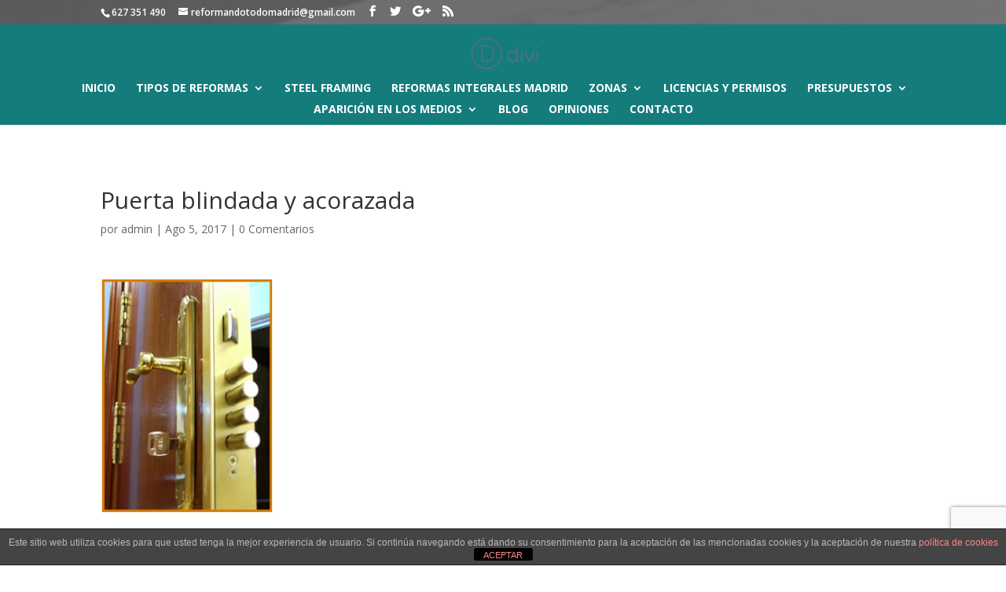

--- FILE ---
content_type: text/html; charset=utf-8
request_url: https://www.google.com/recaptcha/api2/anchor?ar=1&k=6LcP-h0aAAAAAFuBG9VFG97w1Komf68mBALni0_2&co=aHR0cHM6Ly93d3cucmVmb3JtYXMtYmFyYXRhcy5lczo0NDM.&hl=en&v=PoyoqOPhxBO7pBk68S4YbpHZ&size=invisible&anchor-ms=20000&execute-ms=30000&cb=yunebr2emke3
body_size: 48690
content:
<!DOCTYPE HTML><html dir="ltr" lang="en"><head><meta http-equiv="Content-Type" content="text/html; charset=UTF-8">
<meta http-equiv="X-UA-Compatible" content="IE=edge">
<title>reCAPTCHA</title>
<style type="text/css">
/* cyrillic-ext */
@font-face {
  font-family: 'Roboto';
  font-style: normal;
  font-weight: 400;
  font-stretch: 100%;
  src: url(//fonts.gstatic.com/s/roboto/v48/KFO7CnqEu92Fr1ME7kSn66aGLdTylUAMa3GUBHMdazTgWw.woff2) format('woff2');
  unicode-range: U+0460-052F, U+1C80-1C8A, U+20B4, U+2DE0-2DFF, U+A640-A69F, U+FE2E-FE2F;
}
/* cyrillic */
@font-face {
  font-family: 'Roboto';
  font-style: normal;
  font-weight: 400;
  font-stretch: 100%;
  src: url(//fonts.gstatic.com/s/roboto/v48/KFO7CnqEu92Fr1ME7kSn66aGLdTylUAMa3iUBHMdazTgWw.woff2) format('woff2');
  unicode-range: U+0301, U+0400-045F, U+0490-0491, U+04B0-04B1, U+2116;
}
/* greek-ext */
@font-face {
  font-family: 'Roboto';
  font-style: normal;
  font-weight: 400;
  font-stretch: 100%;
  src: url(//fonts.gstatic.com/s/roboto/v48/KFO7CnqEu92Fr1ME7kSn66aGLdTylUAMa3CUBHMdazTgWw.woff2) format('woff2');
  unicode-range: U+1F00-1FFF;
}
/* greek */
@font-face {
  font-family: 'Roboto';
  font-style: normal;
  font-weight: 400;
  font-stretch: 100%;
  src: url(//fonts.gstatic.com/s/roboto/v48/KFO7CnqEu92Fr1ME7kSn66aGLdTylUAMa3-UBHMdazTgWw.woff2) format('woff2');
  unicode-range: U+0370-0377, U+037A-037F, U+0384-038A, U+038C, U+038E-03A1, U+03A3-03FF;
}
/* math */
@font-face {
  font-family: 'Roboto';
  font-style: normal;
  font-weight: 400;
  font-stretch: 100%;
  src: url(//fonts.gstatic.com/s/roboto/v48/KFO7CnqEu92Fr1ME7kSn66aGLdTylUAMawCUBHMdazTgWw.woff2) format('woff2');
  unicode-range: U+0302-0303, U+0305, U+0307-0308, U+0310, U+0312, U+0315, U+031A, U+0326-0327, U+032C, U+032F-0330, U+0332-0333, U+0338, U+033A, U+0346, U+034D, U+0391-03A1, U+03A3-03A9, U+03B1-03C9, U+03D1, U+03D5-03D6, U+03F0-03F1, U+03F4-03F5, U+2016-2017, U+2034-2038, U+203C, U+2040, U+2043, U+2047, U+2050, U+2057, U+205F, U+2070-2071, U+2074-208E, U+2090-209C, U+20D0-20DC, U+20E1, U+20E5-20EF, U+2100-2112, U+2114-2115, U+2117-2121, U+2123-214F, U+2190, U+2192, U+2194-21AE, U+21B0-21E5, U+21F1-21F2, U+21F4-2211, U+2213-2214, U+2216-22FF, U+2308-230B, U+2310, U+2319, U+231C-2321, U+2336-237A, U+237C, U+2395, U+239B-23B7, U+23D0, U+23DC-23E1, U+2474-2475, U+25AF, U+25B3, U+25B7, U+25BD, U+25C1, U+25CA, U+25CC, U+25FB, U+266D-266F, U+27C0-27FF, U+2900-2AFF, U+2B0E-2B11, U+2B30-2B4C, U+2BFE, U+3030, U+FF5B, U+FF5D, U+1D400-1D7FF, U+1EE00-1EEFF;
}
/* symbols */
@font-face {
  font-family: 'Roboto';
  font-style: normal;
  font-weight: 400;
  font-stretch: 100%;
  src: url(//fonts.gstatic.com/s/roboto/v48/KFO7CnqEu92Fr1ME7kSn66aGLdTylUAMaxKUBHMdazTgWw.woff2) format('woff2');
  unicode-range: U+0001-000C, U+000E-001F, U+007F-009F, U+20DD-20E0, U+20E2-20E4, U+2150-218F, U+2190, U+2192, U+2194-2199, U+21AF, U+21E6-21F0, U+21F3, U+2218-2219, U+2299, U+22C4-22C6, U+2300-243F, U+2440-244A, U+2460-24FF, U+25A0-27BF, U+2800-28FF, U+2921-2922, U+2981, U+29BF, U+29EB, U+2B00-2BFF, U+4DC0-4DFF, U+FFF9-FFFB, U+10140-1018E, U+10190-1019C, U+101A0, U+101D0-101FD, U+102E0-102FB, U+10E60-10E7E, U+1D2C0-1D2D3, U+1D2E0-1D37F, U+1F000-1F0FF, U+1F100-1F1AD, U+1F1E6-1F1FF, U+1F30D-1F30F, U+1F315, U+1F31C, U+1F31E, U+1F320-1F32C, U+1F336, U+1F378, U+1F37D, U+1F382, U+1F393-1F39F, U+1F3A7-1F3A8, U+1F3AC-1F3AF, U+1F3C2, U+1F3C4-1F3C6, U+1F3CA-1F3CE, U+1F3D4-1F3E0, U+1F3ED, U+1F3F1-1F3F3, U+1F3F5-1F3F7, U+1F408, U+1F415, U+1F41F, U+1F426, U+1F43F, U+1F441-1F442, U+1F444, U+1F446-1F449, U+1F44C-1F44E, U+1F453, U+1F46A, U+1F47D, U+1F4A3, U+1F4B0, U+1F4B3, U+1F4B9, U+1F4BB, U+1F4BF, U+1F4C8-1F4CB, U+1F4D6, U+1F4DA, U+1F4DF, U+1F4E3-1F4E6, U+1F4EA-1F4ED, U+1F4F7, U+1F4F9-1F4FB, U+1F4FD-1F4FE, U+1F503, U+1F507-1F50B, U+1F50D, U+1F512-1F513, U+1F53E-1F54A, U+1F54F-1F5FA, U+1F610, U+1F650-1F67F, U+1F687, U+1F68D, U+1F691, U+1F694, U+1F698, U+1F6AD, U+1F6B2, U+1F6B9-1F6BA, U+1F6BC, U+1F6C6-1F6CF, U+1F6D3-1F6D7, U+1F6E0-1F6EA, U+1F6F0-1F6F3, U+1F6F7-1F6FC, U+1F700-1F7FF, U+1F800-1F80B, U+1F810-1F847, U+1F850-1F859, U+1F860-1F887, U+1F890-1F8AD, U+1F8B0-1F8BB, U+1F8C0-1F8C1, U+1F900-1F90B, U+1F93B, U+1F946, U+1F984, U+1F996, U+1F9E9, U+1FA00-1FA6F, U+1FA70-1FA7C, U+1FA80-1FA89, U+1FA8F-1FAC6, U+1FACE-1FADC, U+1FADF-1FAE9, U+1FAF0-1FAF8, U+1FB00-1FBFF;
}
/* vietnamese */
@font-face {
  font-family: 'Roboto';
  font-style: normal;
  font-weight: 400;
  font-stretch: 100%;
  src: url(//fonts.gstatic.com/s/roboto/v48/KFO7CnqEu92Fr1ME7kSn66aGLdTylUAMa3OUBHMdazTgWw.woff2) format('woff2');
  unicode-range: U+0102-0103, U+0110-0111, U+0128-0129, U+0168-0169, U+01A0-01A1, U+01AF-01B0, U+0300-0301, U+0303-0304, U+0308-0309, U+0323, U+0329, U+1EA0-1EF9, U+20AB;
}
/* latin-ext */
@font-face {
  font-family: 'Roboto';
  font-style: normal;
  font-weight: 400;
  font-stretch: 100%;
  src: url(//fonts.gstatic.com/s/roboto/v48/KFO7CnqEu92Fr1ME7kSn66aGLdTylUAMa3KUBHMdazTgWw.woff2) format('woff2');
  unicode-range: U+0100-02BA, U+02BD-02C5, U+02C7-02CC, U+02CE-02D7, U+02DD-02FF, U+0304, U+0308, U+0329, U+1D00-1DBF, U+1E00-1E9F, U+1EF2-1EFF, U+2020, U+20A0-20AB, U+20AD-20C0, U+2113, U+2C60-2C7F, U+A720-A7FF;
}
/* latin */
@font-face {
  font-family: 'Roboto';
  font-style: normal;
  font-weight: 400;
  font-stretch: 100%;
  src: url(//fonts.gstatic.com/s/roboto/v48/KFO7CnqEu92Fr1ME7kSn66aGLdTylUAMa3yUBHMdazQ.woff2) format('woff2');
  unicode-range: U+0000-00FF, U+0131, U+0152-0153, U+02BB-02BC, U+02C6, U+02DA, U+02DC, U+0304, U+0308, U+0329, U+2000-206F, U+20AC, U+2122, U+2191, U+2193, U+2212, U+2215, U+FEFF, U+FFFD;
}
/* cyrillic-ext */
@font-face {
  font-family: 'Roboto';
  font-style: normal;
  font-weight: 500;
  font-stretch: 100%;
  src: url(//fonts.gstatic.com/s/roboto/v48/KFO7CnqEu92Fr1ME7kSn66aGLdTylUAMa3GUBHMdazTgWw.woff2) format('woff2');
  unicode-range: U+0460-052F, U+1C80-1C8A, U+20B4, U+2DE0-2DFF, U+A640-A69F, U+FE2E-FE2F;
}
/* cyrillic */
@font-face {
  font-family: 'Roboto';
  font-style: normal;
  font-weight: 500;
  font-stretch: 100%;
  src: url(//fonts.gstatic.com/s/roboto/v48/KFO7CnqEu92Fr1ME7kSn66aGLdTylUAMa3iUBHMdazTgWw.woff2) format('woff2');
  unicode-range: U+0301, U+0400-045F, U+0490-0491, U+04B0-04B1, U+2116;
}
/* greek-ext */
@font-face {
  font-family: 'Roboto';
  font-style: normal;
  font-weight: 500;
  font-stretch: 100%;
  src: url(//fonts.gstatic.com/s/roboto/v48/KFO7CnqEu92Fr1ME7kSn66aGLdTylUAMa3CUBHMdazTgWw.woff2) format('woff2');
  unicode-range: U+1F00-1FFF;
}
/* greek */
@font-face {
  font-family: 'Roboto';
  font-style: normal;
  font-weight: 500;
  font-stretch: 100%;
  src: url(//fonts.gstatic.com/s/roboto/v48/KFO7CnqEu92Fr1ME7kSn66aGLdTylUAMa3-UBHMdazTgWw.woff2) format('woff2');
  unicode-range: U+0370-0377, U+037A-037F, U+0384-038A, U+038C, U+038E-03A1, U+03A3-03FF;
}
/* math */
@font-face {
  font-family: 'Roboto';
  font-style: normal;
  font-weight: 500;
  font-stretch: 100%;
  src: url(//fonts.gstatic.com/s/roboto/v48/KFO7CnqEu92Fr1ME7kSn66aGLdTylUAMawCUBHMdazTgWw.woff2) format('woff2');
  unicode-range: U+0302-0303, U+0305, U+0307-0308, U+0310, U+0312, U+0315, U+031A, U+0326-0327, U+032C, U+032F-0330, U+0332-0333, U+0338, U+033A, U+0346, U+034D, U+0391-03A1, U+03A3-03A9, U+03B1-03C9, U+03D1, U+03D5-03D6, U+03F0-03F1, U+03F4-03F5, U+2016-2017, U+2034-2038, U+203C, U+2040, U+2043, U+2047, U+2050, U+2057, U+205F, U+2070-2071, U+2074-208E, U+2090-209C, U+20D0-20DC, U+20E1, U+20E5-20EF, U+2100-2112, U+2114-2115, U+2117-2121, U+2123-214F, U+2190, U+2192, U+2194-21AE, U+21B0-21E5, U+21F1-21F2, U+21F4-2211, U+2213-2214, U+2216-22FF, U+2308-230B, U+2310, U+2319, U+231C-2321, U+2336-237A, U+237C, U+2395, U+239B-23B7, U+23D0, U+23DC-23E1, U+2474-2475, U+25AF, U+25B3, U+25B7, U+25BD, U+25C1, U+25CA, U+25CC, U+25FB, U+266D-266F, U+27C0-27FF, U+2900-2AFF, U+2B0E-2B11, U+2B30-2B4C, U+2BFE, U+3030, U+FF5B, U+FF5D, U+1D400-1D7FF, U+1EE00-1EEFF;
}
/* symbols */
@font-face {
  font-family: 'Roboto';
  font-style: normal;
  font-weight: 500;
  font-stretch: 100%;
  src: url(//fonts.gstatic.com/s/roboto/v48/KFO7CnqEu92Fr1ME7kSn66aGLdTylUAMaxKUBHMdazTgWw.woff2) format('woff2');
  unicode-range: U+0001-000C, U+000E-001F, U+007F-009F, U+20DD-20E0, U+20E2-20E4, U+2150-218F, U+2190, U+2192, U+2194-2199, U+21AF, U+21E6-21F0, U+21F3, U+2218-2219, U+2299, U+22C4-22C6, U+2300-243F, U+2440-244A, U+2460-24FF, U+25A0-27BF, U+2800-28FF, U+2921-2922, U+2981, U+29BF, U+29EB, U+2B00-2BFF, U+4DC0-4DFF, U+FFF9-FFFB, U+10140-1018E, U+10190-1019C, U+101A0, U+101D0-101FD, U+102E0-102FB, U+10E60-10E7E, U+1D2C0-1D2D3, U+1D2E0-1D37F, U+1F000-1F0FF, U+1F100-1F1AD, U+1F1E6-1F1FF, U+1F30D-1F30F, U+1F315, U+1F31C, U+1F31E, U+1F320-1F32C, U+1F336, U+1F378, U+1F37D, U+1F382, U+1F393-1F39F, U+1F3A7-1F3A8, U+1F3AC-1F3AF, U+1F3C2, U+1F3C4-1F3C6, U+1F3CA-1F3CE, U+1F3D4-1F3E0, U+1F3ED, U+1F3F1-1F3F3, U+1F3F5-1F3F7, U+1F408, U+1F415, U+1F41F, U+1F426, U+1F43F, U+1F441-1F442, U+1F444, U+1F446-1F449, U+1F44C-1F44E, U+1F453, U+1F46A, U+1F47D, U+1F4A3, U+1F4B0, U+1F4B3, U+1F4B9, U+1F4BB, U+1F4BF, U+1F4C8-1F4CB, U+1F4D6, U+1F4DA, U+1F4DF, U+1F4E3-1F4E6, U+1F4EA-1F4ED, U+1F4F7, U+1F4F9-1F4FB, U+1F4FD-1F4FE, U+1F503, U+1F507-1F50B, U+1F50D, U+1F512-1F513, U+1F53E-1F54A, U+1F54F-1F5FA, U+1F610, U+1F650-1F67F, U+1F687, U+1F68D, U+1F691, U+1F694, U+1F698, U+1F6AD, U+1F6B2, U+1F6B9-1F6BA, U+1F6BC, U+1F6C6-1F6CF, U+1F6D3-1F6D7, U+1F6E0-1F6EA, U+1F6F0-1F6F3, U+1F6F7-1F6FC, U+1F700-1F7FF, U+1F800-1F80B, U+1F810-1F847, U+1F850-1F859, U+1F860-1F887, U+1F890-1F8AD, U+1F8B0-1F8BB, U+1F8C0-1F8C1, U+1F900-1F90B, U+1F93B, U+1F946, U+1F984, U+1F996, U+1F9E9, U+1FA00-1FA6F, U+1FA70-1FA7C, U+1FA80-1FA89, U+1FA8F-1FAC6, U+1FACE-1FADC, U+1FADF-1FAE9, U+1FAF0-1FAF8, U+1FB00-1FBFF;
}
/* vietnamese */
@font-face {
  font-family: 'Roboto';
  font-style: normal;
  font-weight: 500;
  font-stretch: 100%;
  src: url(//fonts.gstatic.com/s/roboto/v48/KFO7CnqEu92Fr1ME7kSn66aGLdTylUAMa3OUBHMdazTgWw.woff2) format('woff2');
  unicode-range: U+0102-0103, U+0110-0111, U+0128-0129, U+0168-0169, U+01A0-01A1, U+01AF-01B0, U+0300-0301, U+0303-0304, U+0308-0309, U+0323, U+0329, U+1EA0-1EF9, U+20AB;
}
/* latin-ext */
@font-face {
  font-family: 'Roboto';
  font-style: normal;
  font-weight: 500;
  font-stretch: 100%;
  src: url(//fonts.gstatic.com/s/roboto/v48/KFO7CnqEu92Fr1ME7kSn66aGLdTylUAMa3KUBHMdazTgWw.woff2) format('woff2');
  unicode-range: U+0100-02BA, U+02BD-02C5, U+02C7-02CC, U+02CE-02D7, U+02DD-02FF, U+0304, U+0308, U+0329, U+1D00-1DBF, U+1E00-1E9F, U+1EF2-1EFF, U+2020, U+20A0-20AB, U+20AD-20C0, U+2113, U+2C60-2C7F, U+A720-A7FF;
}
/* latin */
@font-face {
  font-family: 'Roboto';
  font-style: normal;
  font-weight: 500;
  font-stretch: 100%;
  src: url(//fonts.gstatic.com/s/roboto/v48/KFO7CnqEu92Fr1ME7kSn66aGLdTylUAMa3yUBHMdazQ.woff2) format('woff2');
  unicode-range: U+0000-00FF, U+0131, U+0152-0153, U+02BB-02BC, U+02C6, U+02DA, U+02DC, U+0304, U+0308, U+0329, U+2000-206F, U+20AC, U+2122, U+2191, U+2193, U+2212, U+2215, U+FEFF, U+FFFD;
}
/* cyrillic-ext */
@font-face {
  font-family: 'Roboto';
  font-style: normal;
  font-weight: 900;
  font-stretch: 100%;
  src: url(//fonts.gstatic.com/s/roboto/v48/KFO7CnqEu92Fr1ME7kSn66aGLdTylUAMa3GUBHMdazTgWw.woff2) format('woff2');
  unicode-range: U+0460-052F, U+1C80-1C8A, U+20B4, U+2DE0-2DFF, U+A640-A69F, U+FE2E-FE2F;
}
/* cyrillic */
@font-face {
  font-family: 'Roboto';
  font-style: normal;
  font-weight: 900;
  font-stretch: 100%;
  src: url(//fonts.gstatic.com/s/roboto/v48/KFO7CnqEu92Fr1ME7kSn66aGLdTylUAMa3iUBHMdazTgWw.woff2) format('woff2');
  unicode-range: U+0301, U+0400-045F, U+0490-0491, U+04B0-04B1, U+2116;
}
/* greek-ext */
@font-face {
  font-family: 'Roboto';
  font-style: normal;
  font-weight: 900;
  font-stretch: 100%;
  src: url(//fonts.gstatic.com/s/roboto/v48/KFO7CnqEu92Fr1ME7kSn66aGLdTylUAMa3CUBHMdazTgWw.woff2) format('woff2');
  unicode-range: U+1F00-1FFF;
}
/* greek */
@font-face {
  font-family: 'Roboto';
  font-style: normal;
  font-weight: 900;
  font-stretch: 100%;
  src: url(//fonts.gstatic.com/s/roboto/v48/KFO7CnqEu92Fr1ME7kSn66aGLdTylUAMa3-UBHMdazTgWw.woff2) format('woff2');
  unicode-range: U+0370-0377, U+037A-037F, U+0384-038A, U+038C, U+038E-03A1, U+03A3-03FF;
}
/* math */
@font-face {
  font-family: 'Roboto';
  font-style: normal;
  font-weight: 900;
  font-stretch: 100%;
  src: url(//fonts.gstatic.com/s/roboto/v48/KFO7CnqEu92Fr1ME7kSn66aGLdTylUAMawCUBHMdazTgWw.woff2) format('woff2');
  unicode-range: U+0302-0303, U+0305, U+0307-0308, U+0310, U+0312, U+0315, U+031A, U+0326-0327, U+032C, U+032F-0330, U+0332-0333, U+0338, U+033A, U+0346, U+034D, U+0391-03A1, U+03A3-03A9, U+03B1-03C9, U+03D1, U+03D5-03D6, U+03F0-03F1, U+03F4-03F5, U+2016-2017, U+2034-2038, U+203C, U+2040, U+2043, U+2047, U+2050, U+2057, U+205F, U+2070-2071, U+2074-208E, U+2090-209C, U+20D0-20DC, U+20E1, U+20E5-20EF, U+2100-2112, U+2114-2115, U+2117-2121, U+2123-214F, U+2190, U+2192, U+2194-21AE, U+21B0-21E5, U+21F1-21F2, U+21F4-2211, U+2213-2214, U+2216-22FF, U+2308-230B, U+2310, U+2319, U+231C-2321, U+2336-237A, U+237C, U+2395, U+239B-23B7, U+23D0, U+23DC-23E1, U+2474-2475, U+25AF, U+25B3, U+25B7, U+25BD, U+25C1, U+25CA, U+25CC, U+25FB, U+266D-266F, U+27C0-27FF, U+2900-2AFF, U+2B0E-2B11, U+2B30-2B4C, U+2BFE, U+3030, U+FF5B, U+FF5D, U+1D400-1D7FF, U+1EE00-1EEFF;
}
/* symbols */
@font-face {
  font-family: 'Roboto';
  font-style: normal;
  font-weight: 900;
  font-stretch: 100%;
  src: url(//fonts.gstatic.com/s/roboto/v48/KFO7CnqEu92Fr1ME7kSn66aGLdTylUAMaxKUBHMdazTgWw.woff2) format('woff2');
  unicode-range: U+0001-000C, U+000E-001F, U+007F-009F, U+20DD-20E0, U+20E2-20E4, U+2150-218F, U+2190, U+2192, U+2194-2199, U+21AF, U+21E6-21F0, U+21F3, U+2218-2219, U+2299, U+22C4-22C6, U+2300-243F, U+2440-244A, U+2460-24FF, U+25A0-27BF, U+2800-28FF, U+2921-2922, U+2981, U+29BF, U+29EB, U+2B00-2BFF, U+4DC0-4DFF, U+FFF9-FFFB, U+10140-1018E, U+10190-1019C, U+101A0, U+101D0-101FD, U+102E0-102FB, U+10E60-10E7E, U+1D2C0-1D2D3, U+1D2E0-1D37F, U+1F000-1F0FF, U+1F100-1F1AD, U+1F1E6-1F1FF, U+1F30D-1F30F, U+1F315, U+1F31C, U+1F31E, U+1F320-1F32C, U+1F336, U+1F378, U+1F37D, U+1F382, U+1F393-1F39F, U+1F3A7-1F3A8, U+1F3AC-1F3AF, U+1F3C2, U+1F3C4-1F3C6, U+1F3CA-1F3CE, U+1F3D4-1F3E0, U+1F3ED, U+1F3F1-1F3F3, U+1F3F5-1F3F7, U+1F408, U+1F415, U+1F41F, U+1F426, U+1F43F, U+1F441-1F442, U+1F444, U+1F446-1F449, U+1F44C-1F44E, U+1F453, U+1F46A, U+1F47D, U+1F4A3, U+1F4B0, U+1F4B3, U+1F4B9, U+1F4BB, U+1F4BF, U+1F4C8-1F4CB, U+1F4D6, U+1F4DA, U+1F4DF, U+1F4E3-1F4E6, U+1F4EA-1F4ED, U+1F4F7, U+1F4F9-1F4FB, U+1F4FD-1F4FE, U+1F503, U+1F507-1F50B, U+1F50D, U+1F512-1F513, U+1F53E-1F54A, U+1F54F-1F5FA, U+1F610, U+1F650-1F67F, U+1F687, U+1F68D, U+1F691, U+1F694, U+1F698, U+1F6AD, U+1F6B2, U+1F6B9-1F6BA, U+1F6BC, U+1F6C6-1F6CF, U+1F6D3-1F6D7, U+1F6E0-1F6EA, U+1F6F0-1F6F3, U+1F6F7-1F6FC, U+1F700-1F7FF, U+1F800-1F80B, U+1F810-1F847, U+1F850-1F859, U+1F860-1F887, U+1F890-1F8AD, U+1F8B0-1F8BB, U+1F8C0-1F8C1, U+1F900-1F90B, U+1F93B, U+1F946, U+1F984, U+1F996, U+1F9E9, U+1FA00-1FA6F, U+1FA70-1FA7C, U+1FA80-1FA89, U+1FA8F-1FAC6, U+1FACE-1FADC, U+1FADF-1FAE9, U+1FAF0-1FAF8, U+1FB00-1FBFF;
}
/* vietnamese */
@font-face {
  font-family: 'Roboto';
  font-style: normal;
  font-weight: 900;
  font-stretch: 100%;
  src: url(//fonts.gstatic.com/s/roboto/v48/KFO7CnqEu92Fr1ME7kSn66aGLdTylUAMa3OUBHMdazTgWw.woff2) format('woff2');
  unicode-range: U+0102-0103, U+0110-0111, U+0128-0129, U+0168-0169, U+01A0-01A1, U+01AF-01B0, U+0300-0301, U+0303-0304, U+0308-0309, U+0323, U+0329, U+1EA0-1EF9, U+20AB;
}
/* latin-ext */
@font-face {
  font-family: 'Roboto';
  font-style: normal;
  font-weight: 900;
  font-stretch: 100%;
  src: url(//fonts.gstatic.com/s/roboto/v48/KFO7CnqEu92Fr1ME7kSn66aGLdTylUAMa3KUBHMdazTgWw.woff2) format('woff2');
  unicode-range: U+0100-02BA, U+02BD-02C5, U+02C7-02CC, U+02CE-02D7, U+02DD-02FF, U+0304, U+0308, U+0329, U+1D00-1DBF, U+1E00-1E9F, U+1EF2-1EFF, U+2020, U+20A0-20AB, U+20AD-20C0, U+2113, U+2C60-2C7F, U+A720-A7FF;
}
/* latin */
@font-face {
  font-family: 'Roboto';
  font-style: normal;
  font-weight: 900;
  font-stretch: 100%;
  src: url(//fonts.gstatic.com/s/roboto/v48/KFO7CnqEu92Fr1ME7kSn66aGLdTylUAMa3yUBHMdazQ.woff2) format('woff2');
  unicode-range: U+0000-00FF, U+0131, U+0152-0153, U+02BB-02BC, U+02C6, U+02DA, U+02DC, U+0304, U+0308, U+0329, U+2000-206F, U+20AC, U+2122, U+2191, U+2193, U+2212, U+2215, U+FEFF, U+FFFD;
}

</style>
<link rel="stylesheet" type="text/css" href="https://www.gstatic.com/recaptcha/releases/PoyoqOPhxBO7pBk68S4YbpHZ/styles__ltr.css">
<script nonce="1uWBR6GrknBxY-lfdpaZbg" type="text/javascript">window['__recaptcha_api'] = 'https://www.google.com/recaptcha/api2/';</script>
<script type="text/javascript" src="https://www.gstatic.com/recaptcha/releases/PoyoqOPhxBO7pBk68S4YbpHZ/recaptcha__en.js" nonce="1uWBR6GrknBxY-lfdpaZbg">
      
    </script></head>
<body><div id="rc-anchor-alert" class="rc-anchor-alert"></div>
<input type="hidden" id="recaptcha-token" value="[base64]">
<script type="text/javascript" nonce="1uWBR6GrknBxY-lfdpaZbg">
      recaptcha.anchor.Main.init("[\x22ainput\x22,[\x22bgdata\x22,\x22\x22,\[base64]/[base64]/[base64]/[base64]/[base64]/UltsKytdPUU6KEU8MjA0OD9SW2wrK109RT4+NnwxOTI6KChFJjY0NTEyKT09NTUyOTYmJk0rMTxjLmxlbmd0aCYmKGMuY2hhckNvZGVBdChNKzEpJjY0NTEyKT09NTYzMjA/[base64]/[base64]/[base64]/[base64]/[base64]/[base64]/[base64]\x22,\[base64]\x22,\x22LjrDnsOiw7QHwoTDhl8kNW4hM8OKwpY1V8Kyw784bEPCtMKeVFbDhcO8w7JJw5vDlMK7w6pcVyg2w6fCtzVBw4VTSTk3w4/DuMKTw4/DlcKHwrg9wr/CmjYRwobCq8KKGsONw6h+Z8OgOgHCq17CrcKsw67CnUJda8OOw5kWHFcsYm3CvsO+U2PDosKtwplaw7AFbHnDqzIHwrHDh8KUw7bCv8KUw41bVEQWMk0BeQbCtsO8WVxww5/Cjh3CiVw6wpMewrA6wpfDsMOUwp43w7vCqsKHwrDDri/DoyPDpBNlwrduNW3CpsOAw4LClsKBw4jCvMOVbcKte8OOw5XCsWXChMKPwpNFwqTCmHdvw53DpMKyFhIewqzCgTzDqw/ClsOXwr/Cr2wVwr9ewp3Cq8OJK8KZecOLdFtFOyw9csKEwpwgw7Qbam0kUMOEE0UQLTnDsydzcsOSNB4GLMK2IVfCn27Cik8rw5Zvw7DCncO9w7l6wr/DszMwEgNpwrfCk8Ouw6LCqnnDly/DmsO+wrdLw5TCoBxFwpnCiB/[base64]/wqcrREnDiMO2bmrDvcOGRUTDmcOCw5Q2SMOdYcKFwr0/SUjDmMKtw6PDiD3CicKSw6zCjm7DusKowpkxXXpvHF4TwrXDq8OnRzLDpAEsbsOyw79Hw5cOw7d8LXfCl8O0J0DCvMKCGcOzw6bDgyd8w6/Cr0N7wrZIwqvDnwfDs8O2wpVUMsKIwp/DvcOdw4zCqMKxwrxPIxXDmAhIe8O7wqbCp8Kow4vDiMKaw7jCq8KxM8OKfmHCrMO0wpEnFVZNJsORMEzCssKAwoLCpcOOb8KzwrrDjnHDgMKywq3DgEdDw77CmMKrNsO6KMOGZWpuGMKPbSN/GwzCoWVRw75ELw1UFcOYw4zDgW3Dq1DDrMO9CMOvTMOywrfCt8KZwqnCgBMkw6xaw7kRUnciwoLDucK7HkgtWsOwwpRHUcKmwqfCsSDDqMK4C8KDS8KsTsKbaMKxw4JHwphTw5Efw4Quwq8bThXDnQfChXBbw6AZw6oYLC3CvsK1wpLCrMO8C2TDni/[base64]/CksKQDMO5McKbw4swwpocwovCm8K0w71hw45Sw6jDrcKrG8Kfa8K0cQ3DoMKNw4U+DH7CgsOuOCPDsnzDrDLCkUQ5RwfCtybDqEFoCUtaYsOET8Orw7V5ITHCv18TP8KKRg5swrs1w4PDnMKdAcKtwpnCvcKHw5NSw4JuO8KADX/DmcOqd8OVw6LDnRnDlsOzwpctBMO2FSvCi8K/FmlIJcOaw5LDlinDq8OiNngpwqLDokbCm8OvwozDusKleVnDp8KFwobCjk3CpEIAw6zDm8K4wqdkw5AMwojCmsOnwo7DhW/DrMKlw5bDulpDwppfw6clw6vDvMKrUcKfw6kvBMONesKCXSfCtMKkwpxcw5LCowXCqgxnYBzCmDEawpzDqE0IUHfCqTHCj8O7cMKnw4A/[base64]/[base64]/CmxNNIC9LI2ozw5UHw5LDmS7Cry/Cqlduw6lKEEAyOCDDo8O8HcOIw4AlUjULWz3DpcKMe0JpXkcMSMO3WsOVCApaAgfDssOFVcO9aEFnPBFVXAwFwp/[base64]/DohIlw7TDgW5CZsKHwopBEDjDoSp2w4/DuMKSwpEdwp4OwrPDocOQwqdILQ/CjUFQw4tHwoPCrMKRLcOqw63DkMKpVDB1w457AcKwAEnDjWJoLEvCpcKACVjDscKOwqHDiDFvw6HDvMO/wqYww7PCtsOvw7bCt8KFO8KUfRBGUsO3wpkLXEHCscOjwozClFjDpsOaw4XCm8KJShFraw3DumTCmcKGLjXDiD/DqxPDnMOUw6h+wqxxw6nCvsKfwrTCq8K9dE7DjMKuw6oECQpzw5h7YcO9asKpLsKDw5FgwqnDu8Kew559cMKMwp/Dmxsmwq3DtcOafMKOwopvK8OeQ8OWXMO8MMO9wp3DvVzDtsO/[base64]/BwgjwpbDhTxUC8K9TEhZG8OYBUpsTRTCscK8wrQhPyvDsXTCiiDCoMO2XsK0w7pLWsOZw6bDlErCpDjDqg/[base64]/DoMOJwovDi8OhPHEgTsK/w6p7GHVEwpUNJMKxdcKew65aYMK3ajkNR8OfGMOQw4DCmMO/w7kzTsK+OhbCqMOZOR7CoMKQwoLCoiPCjMKvKnB7KMOywrzDi30WwoXCgsOGVsOpw7B3OsKFd2fChsKswpvCv3rCvTQ7w4IQW1MNwrzDvjk5w55ow5bDucKEw5PDlMKhGkAiw5Jpw6VWQ8O/[base64]/DkMK5w5zCuC9tGsOZwo/Dj8OcDFYJF3J+wo8YWcOOw5/Csk12wqBDbS8yw4BUw7HCoz4zYzB1w4VDcsKsMsKIwpzDhcKcw7hlw6vClw/Dt8KnwrQbOcK3w7Z0w6d8CHl/w4QgWcKDGD7Dt8ODCMO+Z8K3BMO0ZMKte0vCksK/McOqw4NmNh15w4jCnkHDuR/ChcOsIT/DkX0Qw7xTcsKYw40Xw5UaPsKydcO2Izo1DxMMw7o8w6nDlj7DpAACw6XCpMKWXR1gC8KgwpzCqgY5w6IoVsOMw7vCoMKEwpLCiU/[base64]/Ct8K1w5gZBVTCqGDCmMOZCSIHw7rDpsKGJxvCjXHCtzVJw4LCnMOvaBBBSlwRwqMjw6LCoiY3w5JjW8OqwqETw4ocw6HCjSlEw45swo/[base64]/CscOQw7zDi8K2w65eA3MBw68DA8Kmwo9uw4MMdMKAMhTCvMK5w4DDosKUwoPDvDdGw50APsK5w6vDhy7CtsO8C8OWw5Efw4Aiw4FEwqlcRUnDiUgdwpgmbsOQw4hlPMK+P8OzEDcUwprDslHDgW3CqwvDpHrCs3/Dl38vUQXCj1XDsxB4QMOpw5lTwohrwqMOwopPw794ZsO/difDk08iGsKfw7wuTARZwoleMsKuw7FIw4zDrcO5wr5HA8OAw7sBCsKFwpfDrsKGwrTCmTdrw4LDtjY/NcOZK8KqYsK/w4hGwpEew6UiQmPCv8KLFk3CqsO1HlNGw67DtB48RAHCgMOKw4QDwrcoCClMdcORwr3Du2HDn8Kfe8KOXMK7IMO6Z2vCk8OTw67DqwIGw6/CpcKlwofDuHZ3w6rCj8KswrZgwpFjw6vDnxoCB3zDisONGcKKwrFGwpvDjCXClH0mwqB+w47CoBfDkgpqUsK7AU/ClsKJHSjCpgACLsKtwqvDo8KCBcK2NGNPw4pzGMO8w4bCvsKvw7/[base64]/w6DCiARZT8K/LcOfw4ICDMOHLCl3w488OsOxw5ZCwoEsw4vCoh0kw6PDrMO7w4jCvcOydXIIWMKyDg/[base64]/CrMOfw7TCqzXChsOAd1gQw7zDjlbCojvDlHXDjMKgwpozwrfClcOzwpBQZDcQB8O8UWo0wozCqSxGagMif8OpWsO2wqzDmjU/wr3Dtwo0w57CgsKQwrUEwo7DqzfCpy/[base64]/Dm8K6ScOMBMKVH8Ogw70CVsOOFMOJw5TCscK+w6dtwpFGw7sVw7Aew7HDjMKxw5XCj8KNcAgGAShSQE1qwoUow7/DmsK3w6nCiG/Co8OwKBUqwpYPDncnw5l6FU3DpB3CrCY+wrRFw6oXwrdcwphEwo7CjiFAXcOLw6PDsCc/wovCjmzDncKKecK1w5XDgsKxwrTDkcOLw7bDpxfCiU14w7DCmxBpEsO/[base64]/CgRLDnhzCk8OJwrLCpE1zdCorw7tYwrbCvl3DnF/DsjpSwofDuEHCqg3DmgHDocOYwpAuwr5VUFvDrMK5w5ECw4IuScKhw7nDpsOqwr3ChyhAw4fCosKgJMKBwo7Dn8OFw5Vww5HCgMOtw7kcwrDCvsOJw5Zaw7/CnDM9wqvDjcKPw4Q/w74Kw7IaD8OHewzDtlPDrsK1wqQawpLDpcORaF/[base64]/[base64]/CMK5ecK7UMONwroEZMOmC2k5JcKhw6jCp8OewqjCocKGw5bCn8OeBUxCDxLCqcO5TjMUaBdnQBlSwovCtMK1NVfCs8KaCDTDhwZhw44FwqrCmsOmwqVQBMK8wrVLc0fCjMOXw7gCK1/DoSd1wq/CjMKuw6/[base64]/[base64]/[base64]/F2XCqsKyw4Z2UsONEkgfOw7CtH9qwqMZIATDhgbDhMK2w78OwpRqwqJ/RcOFw6lhdsKKw60rKzpEw6LDtsK3N8OUUjg9w5BVRsKbw653PxNCw6jDhcO+w6suTmfCgsOAJcOHwr3CucKrw7jDtB3ClcK+SX/DtA7CgEDDiGB8d8Kgw4bCgg7CviQARRzCrQIvw5jCvMOVZQlkw69XwpZrwqDDscOIwqoBwqB1wr3Cl8KYL8OvQ8KZBsKwwqbCjcKlwrwwfcOaXCRZwpjCqsKMSQt4C1xPf2xPwqbCiBcATwAiZGPDn3TDvAnCr1E/w7HDrXEgw6TCjXXCmcKQwqcDWQxgL8KmIxrDm8K+wqxufQTCpisdw6zDmsO+BsORYnfDnzUKwqQTwoA/ccK/IcOSwrjCosKUw4pvPw1baQPDlxvDoXjDtMOlw5oFa8KiwofCrC02OVnDg0DDnsKew7DDuTwAw7TCmMOFYMKEIF0/wrTCgHlewrNsUcOZwqXCrnfDusKXwqVcEsOyw47CgAjDqQ7DnsK4BzJkwoExF21gaMOFwqgNDSjDg8O8wownwpPDn8KCLkkmwrlhwoTDocKVSAoeXMKYOkNOwroKw7TDjXkrOMKkw5MOZ0FOBTNsFkFWw4kEe8KbH8OlXzLCusOaK2nCgWbDvsKMYcOgdE0HeMK/w4NocMKWfy3DvcKGHsKDw4YNwqYdNSPCr8ODTcKlVkHCuMKkw50pw7FXw4bDk8Omwq5IbWtrRMKHw7lEM8ObwoVKwrdrwp5eA8O8XXXCisORL8KEQ8OKNAfClMOCwpnCk8OAfVZfwoLDlgoFOSvCmXzDmSwDw4jDvQzCjAZzTH/[base64]/YltXXcO4wo7Cl8OWw7AFP8OiFsKow5jDlsOKJMOGw7XDjDtZPMKeBmYRAcKZwopETErDkMKSwr1MFmZgwq9uU8KCwoBCP8Kpwr7DmERxRV0IwpFhwpMBSjR1acKDdcKyFEnDp8OmwqTChX1/[base64]/DtsOGDcOvw4I0MiwAw5Jow64fVMOzw5pxACxww5HDgFM6Z8Ope23CozFbwrECdAXDncO3dsOPw53Cs1IUwpPCjcK1byrDoXFWw7M6MsKQH8O4fxd1KsKfw7LDmcOQFSxrPBASwq/ClATCtQbDm8OAazkFCcKMOcOYw4FGIsOGw4bClA7DjCTCpjLCt0Jlwr1EZEI2w4zClsKqLjLDpsOsw47CmUR2wosAw7HDgijCjcOSVsKvwobDnsOcw7vCr2XCgsOxwpFjCHDDksKBwpjDtgNRw4t6KBPDnC93asOOw4TDr11cw4Z/JknCpcO9c2FOSHoEw4rCjMOvQWLCvSx4wqh+w7rCksOwe8OXc8Kcw49+wrZ+FcKRwpzCi8KIcR/Cgn/DozA4wojCpGNcLcK9FQBIOBFVwr/Ct8O2FGoWBzTCtsKDw5N2w4TCrsK+d8O1H8KCw7LCoDhUK1vDpQUUwoAzwoTCjsORWTIhwrHCk1Uyw7XCjsO4N8ONVcKFRip/w7LDgRrCnVrDrHNuBMKEwrVvJDY/wpMPaAbCmFBIeMKDw7HCgTVYw6XCphXCvcKfwrjDqj/DkcK5HsKww6XCtjLDjMONwqHCnUHCuwRowpA4wqoHME/CjsO4w6DDv8OOTsO3NhTCv8OnTwEyw5ogQBjDtBjCuXUlFsOCS2DDqxjCn8KHwozClMKzam15wpzCqsK5wqQ1w4AvwrPDiDHCvMK+w6RGw5dvw4V5woNWHMKLDWLDlMOXwoDDn8OAEcKtw7DCvG8hVMOIQ27DvV15WMKhDMOkw6RWeElbwqEbwq/CvcODGVDDnMKcLMO8IMOKw7TCgS19e8K9wrI9LlfDtzLCiB/CrsOGwoFlWUXDp8KCw6/DgDpoIcOXw7vDqcOGQGXDqcKSwrsjIjJgw48rwrLDt8OAE8KVw5TCn8KYwoBEw75OwpM2w6bDv8OzRcOIZH/ChcKMWRc7P27CrQZuYzjCs8KfS8Oywrk8w59qwo1Fw4zCssKwwoFlw7HDu8K7w655w6LDnsOGw5g4GMOvdsOrZcO5SV16DUfCu8KpKsOnw7rCpMKvwrbCtnFqw5DCrH4SHmfCm0/CgE7ClsORdwDCqMKyShZAwqbDjcKJwrN8D8Kvw4YOwpkawoEeLg5ARsKAwpB3wq3CqlzDmcKUL0rCjjPDl8KBwrQRYgxAMhzCocOdNsK8b8KeZcOGw4c7woXDv8KwIsO7wrZ9P8OVMkvDjmRnwqHCuMOew4UFw5/[base64]/AjPCr8K5RcOcC3pjaBvDkHVYwp7Dk399H8KXw7A5wrwJw6UMwo0AV1pjJcOVbsOiw6BcwoFlwrDDjcKaEMKPwqsaLRosSsKbwq9TGxF8QEYmw4PDvcOMTMK0HcOFOArCpRrDq8OeL8KCGFNfw4rCq8KsZ8Odw4duEcKjfmjCtsO8woDCqTjCkWsHw7nChsKNw6l/fw40EcKgCy/CvifDnkVGwpvDocODw7bDm1vDvzJnexBndsOSwqw/OsKbw7hywp1SacKfwrrDoMOKw7lkw6LCpAJrKBvCssObwp9HbcKQwqfDgsKVw5DDhUluw5VOfAcddExVw4hPwr1Kw74FM8KnQMK7w7vDq3waIcOVw57CiMOxMEwOwp3ColDDrXjDhR/[base64]/CvcKww5XCv2kBI8KCw6/ClBJnw6BRKVMUwoAIOk7DiX53w5IyMV5bwqnChnwRwr1aNcKfKRjCp1PDj8OKw6HDusKqWcKKw4QVwpHCvcK1wrdYDcOcwq/[base64]/CvinCoW3DtMK2w7bCpmhAw7fDol9cL8OFw6/Dow3CqQtJw6LCqV8VwoHCl8KsScOsUsO2wp3Cs2UkUjbDiGgAwqFpZiDCjDYSw6nCrsKDYWkVwr1LwrhSw7QLw6ocBcO8esOJwoNUwqMoQUjDklc9I8KnwoDCqS8WwrYUwrrDnsOYPcK4HcOSD0cuwrg7wo/[base64]/wr3DnRjCqR87EG3DnDJ2IsKTwrrCkTHCtcOlAgTCvh1HIVUDXsKaez7CosOjwrE1w5scw6UPD8KCwrXCtMO3wrzDvB/CgHtmf8OnBMOgTnnCscONOD8lMMKuRTxCQBXDiMO0w6zDnH/DssOWw7cCwoRFwqZkwqRmE17CqsKCHsK8EsKnN8OxTcO6wpgew58BemIeElU2w5XCkFrDlEwAwoLDtsOFMTg5PlLDjsKwHRB8MsK+LSDCssKAHQwOwrNuwpXCvcOhSEfCpxTDkMKAwoDCgcKhJT3DmkjDs0/[base64]/[base64]/[base64]/Cu8KRBsO7PjfDtiMnwrvCqgTDiTkgTcKXwq7DvXXCq8OyOMKhb3IAAMO7w6UsWSvChiLDslFsP8OLTcOlwovDuCHDtsOEShjDqC3CmUA4eMOfwrXCnwfCnyDChk7Dt2HDinnCqTQzBn/Cr8KbDcKnwpvCg8K9bAotwrjCicO8wqopZxESKcOVwqxkKsOcw4xPw6vDqMKJGWc9wpfCkwsiw4rDv3FBwpcJwrFRQ0rCtMODw5bCtsKQTw3CnlrCl8K/EMOewqJBdUHDgUvDo2INH8O4w7JSbMKwMUzCuHrDrTFjw59gDSvDqMKBwrNlwqXDqk/DtjZ3KyFFM8OxdQsEw6RLK8OZw4VMw4JNWjMew58qw77DisKbK8KEw6vDpTPDrhUyGnfDg8KGEhl/[base64]/[base64]/CtMKGMsKCEsO0aQ5CwoFvVcKjPkkZwq7DkSLDqH5FwpF4dhDDrcKAA0dKLjjDn8OmwrcrYMKIw7zCisOzw7zDi1krfXjCgcKPwrzDhEcEwo7DocOvwoQCwo3DicKVw6jChcKzTSsQwrzCn1/Dp0lmwqXCh8K6wo49ccOFw7dNfsKlwpMcaMKmwojCh8KpUMOUQcKtwo3CoXrDo8KHwqsvPMOhO8KwcsOEw4HCo8OdD8OnbAvDpjEtw78bw57DmMOhE8OKNcOPHMO8P18Hfw3CmxTCq8KRBXRmw6E2w5XDqRN/cS7CuB4nfMOIcsOiw5/DnsOnwqvChjLCkXrDtFlaw5fCiArDs8Orw4fDrVjCqMKdw50Fw6Fhw7kow5IYDzvCrCnDs1o9w7/[base64]/CpcO5w458w6Nfw5HCgMKVw5kDSgDCl8KVwqcJwr5ZwoLCncKYw6zDhE5VXy11wqJTMC0mRg7DgsKswpt5Ui1qUVE9woHCsVbDtUDDsi3Cqg/[base64]/wp4fMcKLwrM3S31kwqRGw7AUR8K2WzrDhjQ8U8OJHVFNa8KlwrAJw5XDnsKBeAHDlUbDsRHCpMOAMTzDmcO4w63DkCLCi8O1wr/DiFF8wpPCgsKoHR44wrQ9w6UbXw7DvV5dNMObwr1AwqjDvhFgwoJaZcO/FMKrwrrCrMKcwr/CoCkUwqxIwoDDlMO1woXDkF3Dk8O6HsKSwqzCpxxTJVE3KQjCjsKIwrFqw44EwqA7L8KbE8KowpDDvgjClQYEw59VFELDuMKKwqVieUpvfsK2wpsKWcOWTkFAw60fwoJ5KBLChsOVw4XCmMK5MSRywqPCk8Obwr/[base64]/Dl8KNw74PCQfDv8OTYVNlBcKNwpbCl8KJw67DrsOIw5LDv8O1wr/CuUpxK8KVwpIwKmYtwr/DiFvDicOxw6/DkMOdEcOUwqTCusKdwoHCsw45wpg5UMKMwrFCw7wew4PDosOMSVDCqXrDgHZSwpxUF8O1wo3Cv8KnIsK/[base64]/[base64]/DkFDCscOtbcKOwrQGAiXDkcOuN8O4wqt4w5Nkw6s5T8KYUG8rw4p6w7c2E8K8w4DDqnckfcK0bnVFwr/[base64]/Dq8OtworDlcOow47DgsOOdcO8w47CsMKsbMOQw4LDrMKZwpvDsFUUJcOswo7DusKPw6k8DiYlSsOSw4/DukBtw6ZRw5TDqnNVwojDsUTClsKLw5fDkMOLwpzCuMKPU8OVP8OtcMKew7oXwrl1w6JSw5XCrcOBw4UAIcK0T0vCgCHCtDnCrMKdwpfCi1zCksKJdxtefSnCvTzDkMOcX8KnZ1/[base64]/CrcKAw4lqYMKPQx7DjjzDgMOaw7weacKSw59wXsOmwpXCvcKuw7vCoMKywo1Lw5ADccOqwr4XwpbCjz5DP8OXw5fClT1ww6nChMOfOD9Fw6VYw6TCv8Kiwp0aIMK0w6gxwqTDt8OwGcKQA8Kuw6ksGBTCh8OZw5VqASnDhC/CjS8WwoDCgm4rwpHCscOGGcKhFBMxwofDhcKtBUXDj8O9JUjDnmXDqz/Ctzt1RcOdRMOCd8O5wpE4w69OwqTCnMKTwrfCvmnCksONwoRKw5HDhlHChGJpC0gHMB7DgsKwwoIPXcOnwp1Uwq5VwrMFdMOnw6DCnMOpSy10PMOVwqR0w7rCtgtYGMOqQkfCv8O3JcKtYsODwopOw5JHBsOYM8KaNsOIw4/[base64]/w6rCn8O1w55YY8O1QTfChz/Di8K4ZlzCiSpzAcOPw50nw5TCmcK6AyzCujsUA8KLNMKUCQFtw64hQ8OiA8OhFMOcwqViw7tqbMOLw5tZBQt3w5ZDdsK3woxyw6x+w4XCuEVqX8Ozwo0YwpEsw6HCt8OSwrXCmMO1TsK8XRwfw75jY8Ozwo/CrATClcKZwrLCocO9IALDnTjCjsKxQMOjC20GJWgJw5PCgsO5w5EJwoNGw6dPwpROJ1sbNFMdwpXCh2pZK8ORw7DDvsKgZQ7DgcKXehEBwqNBH8O3wp/DgMO+w6J0PGILwq5CeMK0UgzDg8KYwq4Gw5HDlMKyGsK1CMOtR8ORGsKpw5LCucOhwojDrgbCjMOwf8OrwpYgPHHDnUTCrcO0w67Cv8Kpw4/CjCLCu8OBwq8lasKFZ8KxF1JMw6p6w5JGUkIWVcOOBCbCpBHCpMO4FS7CnxDCiGwICMKtwpzCncOKw6Z1w44pwpBYWcOmc8KIacKlw5IxZsKgw4UiIQ3DhsK2NcK4w7bChMOoC8ORKSvCtgdMw49uVB/CixY9KMKsw7jDp3/DtBt9a8OZHHzCtADCncOxd8OQw7PDg3sHNcOFAcKlwowgwpjDuHbDiF8bw7fDvcKjVMK1QcO2w4pHwp1vTsO9Qgt9w51kKxLDp8Opw7lWF8Kuw43DlRFqFMOHwovCusObw4rDjH02dsKrVMKkwo09YkZKw5JAwqHDmsKbw68rDi3DnlrDjMOWwpBtwo59wo/ClAxuC8ObaB1Bw6/Dr3LCvsOpw4txw6XDusOCKRxUfMOTwpLDm8KKPMOVw5xvw60Bw6JpHMOCw77ChsOsw6rCncOPwqYyL8OwP3nCvTlqwrszw6dLHMOcBwJ8ACDCscKVRyx+MkFSwpctwoPCmjnCsChCw7U6d8O/[base64]/w5IBIHjCp0jDlG1lJsOTwoHDnBhvw4PCh8KKFHkowoHCkMOrV3XCjG8Xw6dwKcKObMKxw6fDtH7DmcKBworCpcKfwrxSVsOgw5TCqhsUw4fDkMOFUiPCmwofHSTCnnjDjcOBw5NMHj/DlEjDk8Ocw549wqHDkzjDr3MEwrHCuBrDhsKQOQMOIEfCpTzDscKpwrHCisKZTWbDtkTCn8OoFsOow4vCh0RUw7I/P8KEQQV1fcOKwo09wrPDrVFbLMKlCgkSw6vCocKiwqPDm8K7woDChcKMw44zVsKWwoh2wqDCisKhHH4Iw57DgMKbwqbCpcKmTcKww6sSC21mw4MNwpx7CFdUw54PEMKLwoAsBBrDpABMVHbCnsK3wpLDgMOswp4QGmnChyHChhXDi8ObEA/CnznCucKmw7Z1wqnDiMOXU8K/wqUzNxFlw5nDv8KvJx5BGMKHIsOvImTCr8O2wqdiOsOYEBwmw5TChsKvV8Ojw7bDhFjDvmV1dwgTIw3Ci8KqwprCl181SsOaNcOQw4PDvcOXLsOWw7YCIMOPwr9hwo1Nwq7DuMKID8KzwrXDjsKtQsOrw57DnsKyw7PCrkjDqANOwq5SJ8Kxw4bClcKpMsOnw4HDrsO/JBQbw6DDq8KOMcKCVsKxwpgOYsO2HMK/w7dOSsKWRyt3wrPCosO+IDRZHMKrworDmhZ9Vy7DmcOaGMOKYnYMWDXDucKpGCRhTEYXJMK8W0HDrMOATcKTFMOmwr3DgsOiZj/[base64]/YlYpw4AlPghSZsOkKsOvGsKfw6x7wqY5IQxTw7HCmAEKwr8Tw5PDqAsYwpTChsK3wp7CpSRMaw9lbgLCicOXAC4Zwps4ccKNw4VDCMOuN8Oew4zCqjnDtcOtw4DCtA5Zw5vDpkPCssOiZsK0w7nClBQjw6tBHcOgw6VtA0fCiWlGKcOuwrbDuMOOw7zCuABowogYIG/DiTLCs3bDusO2eAkdw63DkMK+w4PDjcKew5HCpcK3Ag7ChMKlw4bCsF4wwrrCl1HCisOrd8K/wpTCi8K2VxfDvwfCgcKeFMKqwoDCunspw7jDpcKlwr95GsOUFEnCusKrM3B/w5rCmjRta8OowpFhTsK0w7pWwrRTw6YBwqs7UsKSw73DhsK7wqTDgMK5DEjDrmrDuVzCmwlpwoTCvDUOdMKLw5dOfMKqOw9/DCJmDsO7wq7DrsKmw6DDscKIccOEUU01M8KuSl4/wrfDjsO/w63CkMOBw7Inw6xrdcOdwpvDvi3DjCMkw6dVw5ttw7nCt2MiMElNwqJww6jCjcK4R1A6UMOSw5g5N29Ew7F4w5sKEFg7worDuUvDgmArY8KRQQbCssO/FFBBMV3DocOpwqvCihJUUcO/w6PCnwxSLXXDuBHDrVs8wo4tCsKhw5DCicKzKydMw67CgT7CkjNAwpcFw4DCjjsjYF0Nw6DDj8KdAsK5JiLCpkXDicK+wrzDsmNGTcOjaHLDizTClsOywrp5cDDCq8K5dhsdBwXDl8Obw51yw4LDkMO7w4vCssOtwqXChSzChhkKAXduw7/CpcOiKCzDgcOpwrhCwprDh8OcwqPCjMOow7DDo8OWwrLCucKpM8OXYcKfwpfCmn51w7HCgiMRecOdKBw4DsOJw5J2wpoaw4nDsMKUOwBww6gnb8OWwrJUw5/CrmfChXfCmHsYwqXCmk17w6VtLg3ClXHDvcK5HcOuWnQFe8KMecOTEEnCrDvCkcKTZDbDrcOAwrrCiTIPUMOMQMOBw4wzVMO6w7/CsBMbw4zCusOAPCHDmUzCuMKRw6XDvwDDlmcJe8K2KAXDo3/CssOUw7UiTcK8cgcWa8K/w6HCuzzDusKAKMOgw7PDr8KrwoE/eh/Cg0zDswYyw6AfwpbDqMKhw4vCl8Kbw7rDhF9JbMK0QUoKcmbDnmUAwrnDhFDCo0jCvcKjw7dww5RbF8K+VcKZYMKMw6c9WT3DnsKsw5NsRsO6Bw3CtMK4wqLDvcOoViPCjjQYTcO8w4zCsWbCi27CryrCtMKQHcOaw7dmDsOUcg1HNsO3w7/CqsKNwr4xRF/ChMOjw7LCm0LDgBjCindlIcOYacOZwpbCpMOqw4LDrHzDtsOHGMKiJE/Dq8OEwqZoWH7DuC3DqMKPTlBqw6Z1w51Uwolgw6DCpMKwXMO0w6PDmsOdRhBzwo90w7tfT8ORGzVHwo1OwqfCp8OjIwB+C8OdwoPCmMOJwrXChjUmA8OMVcKAXhphWH3CnW8Ww67Di8OywrjCgMK/w4fDmMK6wpk6wpHDrQwVwow6CzpkXMKtw6nDuyzCmiDCijYlw4zCh8ORA2jCoSF5W23CsGjCpWtdwp5iwprCnsKuw4/[base64]/Dl1ggw7PDqVfCvQNKwobDpMKXIRfDglDCqMOZK2jDiEfCs8OqbsOKRcK0wo7DocKfwokSw7DCqcOPUh3CtD/[base64]/DtSYmwrHCusOaw5wbwp3DlDAUwrbClnxBPsOsM8Oqw4FTw7d0wo/Cl8OUGw8Gw7xOw7jDuWDDhk7Dik/DnkIhw4x6KMK+dHrDpDAeemAobMKPwrrCtjhlw4/DjMOOw77Dr2dgFVsQw6LDjErDvVs7IiZQR8KVwqQ0c8OMw4bDuh5MHMKVwrvDqcKMUcOfQ8OvwqRYLcOCHxU4ZsODw77CocKpwpZ/w70/cWnCtQrDisKiw43Dr8OSAx4if0pFMWvDh1XCojbDlxZ8wqDCjXvCmijCn8KEw782woccEzlbGMO+wq/Di1EowqrCpDJiwrbCvFMrw7Akw7pvw44uwr3DucOBAcOCwrFiY1ZDwpPDhGbCqcOqFHJSworCpzYcE8KeLHkwBg1IPsOKw6DDqcKIZsKewoDDgwPDnhzCiwAWw7vDoArDkh/DtsOwfm4mwqjDo0DDlCbCvsOyTi0Xe8K7w61cdxbDkcOxw6/Ci8KILMOgwp00PhA+SSrDuCzCgMK5KMKQaEHCqW1IasOdwpNuwrVuwoXCucKtwr3CkcKYD8O4TxPDtcOmw4nCuVdLwp4abcO0w5V/UMKiMXrCsHrDoiwaL8KVKkzDjsK4w6nCqXHCogzCncKDfX5vwrDClgzChX7CmmNUAsKTG8KpCXPCpMKNwqTDgsO5eSLCmzYvAcOWSMODwqx0wq/Cv8KHA8OgwrbCkxvClDnCuFceTsKEXQECw7XCvV8VS8ODw6XCgzjCt39Pwotbw7klNE7CtxLDl2TDiDLDuH/Dpy7Cs8OYwqwQwrZew5/ClWhEwqR8wrDCumfCvsKww57DgMO0a8O8wrplBx5xwpbCjsOWw4M8w6PCssKXQnDDgBTDoWbCp8O1T8Otw7Zqw5B4wp9vwocrw40Xw6TDm8KBcMK+wr3CnMK0VcKWZMK/dcK+NMOhw4LCp30Uw6wSwpY5wqfDrmvDoE/CtSDDgFHDtCvCqBAYXGwBwpDCozrDksKDMjIBLg/Dh8KebhvCsgPDgBjCl8KFw6rDj8OMHkfCkUwUwpctwqUTwopLw79CZcOfUU9uJgvChMKEw4JRw6MBNcOkwrtBw4bDjHTCpMKsccKKw6jCv8K6H8KGwr/CusKWdMKIacKUw7jDvcODwrsWwoQXwonDllIgwozCryHDgsKIwoxvw6HCh8OOU17DpsONDxfDi1fCqsKUUgvCs8Orw4/[base64]/Co0DCrVXDujsKTsOAwrcew60vH8KfwofDuMKWDG/CgCBzaAbCusKGAMOiw4DCihrCp3wFYsKQw7R7wq5fNjMKw53DhsKNZ8O/UcKzw5xKwrbDvj3DocKuO2vDtj7CtcOzw6deYCLDhVwfwrxUw4VsEWTDtsO7w5dyLXjDg8KATSbDr0UXwqLCmCPCpEnDuDcawqDDnz/CphthKExrwpjCvGXCg8KfVTFzOMObP3DCn8ONw5PCsyjCicKgc0Nxw5IVwoBzW3XDuDfDlsKWw6Yfw5PCmhnDqD1hwqHDuzpbUEQgwp8zwrrCscOpw4EEw7JuRsKLUVEZPQxwdFXClcK2w6Y/wq4jw5LDvsOXKcKcU8KoBWnCi1zDrMK1JVpiI34IwqdNIX/[base64]/[base64]/DjsKvV8OlWcKFwo92w5UqUSPDgsKbwr3CsDMyXX3CsMOqecOuw7xJwovCo0wDPMOrOsKrTGLCgFIuOU3Dgm/DmMOTwpo5asKfVsKBw4F+XcKge8O/[base64]/[base64]/[base64]/[base64]/woIfw7nCpcK5w7bCmsK1wqtcWAjDixoBwqvCoMOgKgd7wppCw6F5wqXCksKMw7LCrsO2YysUwqpqwr0fYUjDvMO8w4pwwoM7w61nO0HDpcKwD3Q9Km/Dq8K8KMOJw7PDq8OXUcKQw7QLAMO+wqwIwrXCjsKcdmscwrsLw4Qlwp0Ew5jCpcKGb8Kdw5NlZ1/[base64]/w4XDhgEvwpXCrnXClmDCpFPDpVc1w4XCncKKI8Kiw5oyZRN4wqjCqsK+cEvCpz4Ww5Ecw7QiF8KDfWQWYcKMZW/DkhJYwootwo7Cu8OHTcKVZcOYwrlywqzCi8KkYcK3SsKXTMK6BGR/w4HCusKGBVjCt0nDj8OaBFIkKwRFBFzDn8OhK8KYw6lESMOgwp5AMlTChw7CvV3CkHjCi8OMXEnDvMOHLMKgw6EiQ8KDIQjDqMKVOCchY8KNIyBCw6FEYcK6UgXDlcO+wqrCtxFJc8KIQTMYwr9Rw5PCmcOWLMKAVsOMw6p8wrPDjcKXw4/Co2VfJ8OYwqpswpPDgXMTw7vDsBLCqcKbwq8awozDmSbCrGdHw7gpE8KPw47DkhDDjsKbw6nDlcOVw5NOEsOqwrYGM8KZWMKzbsKowr7DrS9Jw69UOnwqC30cTD3CgMKgLgPDicOnZMOxw6TCgh/DlcKtfxE4N8OQQTUfdMOGNjPDsQEHO8Kgw5LCs8OoLVbDt0DDiMOZwoPDncKiccKqw4PCuw/CusK+w6BmwoYiAA/DnW8iwr1jwrVTIFlAwp/[base64]/w5PDrsKNF3jDkRHDnDHCjmLDikzDhm3CpArCssKLRMK1O8KGOMKmR3/DkWQaw63CvjN1PmUpcxnDt2jDsS/CqMKQVXMywrppwpRCw5nDpcOoR0AKw5LCtsK4wrvDusK0wr3Dj8O/TlDCgmEPC8KSwp7Csn4Iwqx9VXLCjgVyw7nCt8KqXAjCg8KBYsObwp7DlQ0ML8Osw6HCvn5uMMOIwo4uw5VTw7PDuybDp3kPLcOEwqEOw6glwqwQWcOsTxDDsMK3w4YzaMKqNMKuGWHDk8K4AAICw4p7w43CnMKMYnHCm8OBecK2OsKZJ8OOcsKZPcOGwp/CsS5Ew5FWfcOuEMKRwrtDw594f8OkYsKCRsO0CMKmw50iP0nClEHCtcOJwqfDrMKvQcKpw6LDt8Kjw4BjJcKdF8Ovw4sOwppyw4B2w7d8w53DqMOPwoLDim9YGsKBA8KKwp5XwqrCgsOjw5RAB356wqbDmhtABw/DnzkMD8Obwrh7w4zDmid1wqXCvxjDucKJw4nDp8ONw5jDp8Oqw5RLWcK+ewXCqMOANcOqdcOGwpIKw4nDklYawrPDgld8wpzDkmtnIwXDmnDDsMKWw73Dk8Kow4JICnJbw6/ChsOnO8KWw5hHw6XDrsOtw7nDg8KiE8Ohw4bCtgMlwpMgewwjw4oORsOydT1Iw6EXwovCrSEZw5HCn8OOOyE5RBnDlXbCtcOTw5rDjMOwwpJxXkATwoHCpBXCksKIQFVZwoLCh8OqwqMfM0IVw6PDhgfCjMKRwpAnGsK2QsOdwrXDrnDDkMOKwodBw4thAMOww7U/Q8KIw6jCh8K6wovDqkfDm8Kaw5oQwqZRw4VBRsONwpRWwrLCmlhSUlvCusO0woUjJxlBw5vDvDzCnMK8wp0Iw6bDtynDvDJ/[base64]/CuMK8JMKbWFcvWsOmw5MBUcKVY8Ktw4coNBo4XsO5AMK1woxlCsOVacOuwrRww7XDkETCqcOrwo/CrUTDqMKyP1vCu8OhMMKQMsKkw7HDrxhaEsKbwqLCi8K5H8OkwoQLw73CjUs5w4oUfsKPwrvCk8OyccOwRH/Cl24SbmMyQT7CnCzCiMK9Pk8cwqTCimlxwr7DjMK5w7TCvsOWXEDCvBnDvg7Ds1xrO8OACDEiwq3Dj8O7DsOfOzIlYcKYw5Qiw6vDlMOFU8KOeUvDjAjCg8KlNsOrXcKkw5YWw6bCvGc\\u003d\x22],null,[\x22conf\x22,null,\x226LcP-h0aAAAAAFuBG9VFG97w1Komf68mBALni0_2\x22,0,null,null,null,1,[21,125,63,73,95,87,41,43,42,83,102,105,109,121],[1017145,275],0,null,null,null,null,0,null,0,null,700,1,null,0,\[base64]/76lBhnEnQkZnOKMAhmv8xEZ\x22,0,0,null,null,1,null,0,0,null,null,null,0],\x22https://www.reformas-baratas.es:443\x22,null,[3,1,1],null,null,null,1,3600,[\x22https://www.google.com/intl/en/policies/privacy/\x22,\x22https://www.google.com/intl/en/policies/terms/\x22],\x224x9Rzjel/GCEFy1PbocUNJ3CaKshuLnOZ/ofvtnEPok\\u003d\x22,1,0,null,1,1769075283591,0,0,[123,123],null,[174,52,244,205],\x22RC-bYXTnaW2jlmKOw\x22,null,null,null,null,null,\x220dAFcWeA5SBt0Ccjn1F11TbeSrfmPpEzaTv4mJt9nFWeMNyFNMD0DlL6vBNZbkNumbWA-3uq-Cpx2GBhFqshpSV6oUFADWgG9KTQ\x22,1769158083656]");
    </script></body></html>